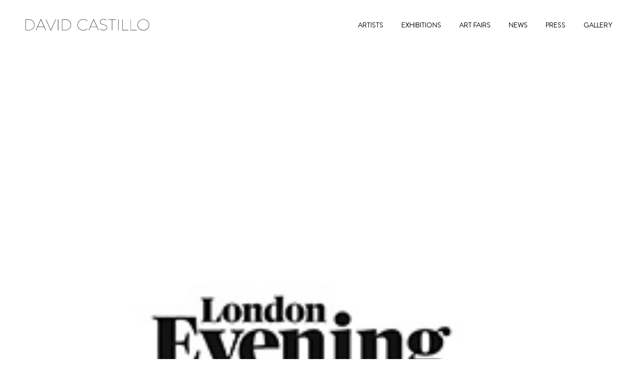

--- FILE ---
content_type: text/css
request_url: https://davidcastillogallery.com/wp-content/themes/dt-the7-child/style.css?ver=12.6.0
body_size: 3250
content:
/*
Theme Name: the7dtchild
Author: Dream-Theme
Author URI: http://dream-theme.com/
Description: The7 is perfectly scalable, performance and SEO optimized, responsive, retina ready multipurpose WordPress theme. It will fit every site – big or small. From huge corporate portals to studio or personal sites – The7 will become a great foundation for your next project!
Version: 1.0.0
License: This WordPress theme is comprised of two parts: (1) The PHP code and integrated HTML are licensed under the GPL license as is WordPress itself.  You will find a copy of the license text in the same directory as this text file. Or you can read it here: http://wordpress.org/about/gpl/ (2) All other parts of the theme including, but not limited to the CSS code, images, and design are licensed according to the license purchased. Read about licensing details here: http://themeforest.net/licenses/regular_extended
Template: dt-the7
*/

/*/////TYPOGRAPHY/////*/
.content ul {
    list-style: none;
}

a {
	color:#000;
    text-decoration: none;
}

/* CUSTOM FONT */
@font-face {
    font-family: 'brandon-black';
    src: url('css/fonts/BrandonText-Black.woff2') format('woff2'),
         url('css/fonts/BrandonText-Black.woff') format('woff');
    font-weight: normal;
    font-style: normal;
}

@font-face {
    font-family: 'brandon-bold';
    src: url('css/fonts/BrandonText-Bold.woff2') format('woff2'),
         url('css/fonts/BrandonText-Bold.woff') format('woff');
    font-weight: normal;
    font-style: normal;
}

@font-face {
    font-family: 'brandon-medium';
    src: url('css/fonts/BrandonText-Medium.woff2') format('woff2'),
         url('css/fonts/BrandonText-Medium.woff') format('woff');
    font-weight: normal;
    font-style: normal;
}

@font-face {
    font-family: 'brandon-regular';
    src: url('css/fonts/BrandonText-Regular.woff2') format('woff2'),
         url('css/fonts/BrandonText-Regular.woff') format('woff');
    font-weight: normal;
    font-style: normal;
}

@font-face {
    font-family: 'brandon-light';
    src: url('css/fonts/BrandonText-Light.woff2') format('woff2'),
         url('css/fonts/BrandonText-Light.woff') format('woff');
    font-weight: normal;
    font-style: normal;
}

body, body.page, .wf-container > * {
    font: normal 15px / 27px "brandon-regular", Helvetica, Arial, Verdana, sans-serif!important;
    word-spacing: normal;
    color: #000000;
  -webkit-font-smoothing: antialiased;
  -moz-osx-font-smoothing: grayscale;
}

h1, h2, h3, h4, h5, h6{
	font-family: "brandon-medium", Helvetica, Arial, Verdana, sans-serif!important;
	  -webkit-font-smoothing: antialiased;
  -moz-osx-font-smoothing: grayscale;
}

p{
	font-family: "brandon-regular", Helvetica, Arial, Verdana, sans-serif!important;
	  -webkit-font-smoothing: antialiased;
  -moz-osx-font-smoothing: grayscale;
	/*text-align:justify;*/
}

.mode-grid.blog-shortcode h3.entry-title{
	font-size:16px!important;
}

/*/////HEADER/////*/
.transparent:not(.photo-scroller-album) .masthead:not(#phantom):not(.sticky-on):not(.sticky-mobile-on), .transparent .sticky-on.masthead.masthead-mobile {
    background-color: rgba(255,255,255,0.9)!important;
}

.light-preset-color.masthead:not(#phantom):not(.sticky-on) .main-nav > li > a .menu-text{
	color:#000!important;
}

.light-preset-color.masthead:not(#phantom):not(.sticky-on) .main-nav > li > a:hover .menu-text{
	color:#7c7c7c!important;
}

.main-nav > li > a .menu-text{
	font-family: "brandon-regular", Helvetica, Arial, Verdana, sans-serif!important;
	  -webkit-font-smoothing: antialiased;
  -moz-osx-font-smoothing: grayscale;
}

.mode-masonry.blog-shortcode .entry-title, .mode-grid.blog-shortcode .entry-title, .blog-carousel-shortcode.blog-shortcode .entry-title, .portfolio-carousel-shortcode.blog-shortcode .entry-title, .albums-carousel-shortcode.blog-shortcode .entry-title, .mode-masonry.portfolio-shortcode .entry-title, .mode-grid.portfolio-shortcode .entry-title, .blog-carousel-shortcode.portfolio-shortcode .entry-title, .portfolio-carousel-shortcode.portfolio-shortcode .entry-title, .albums-carousel-shortcode.portfolio-shortcode .entry-title, .mode-masonry.albums-shortcode .entry-title, .mode-grid.albums-shortcode .entry-title, .blog-carousel-shortcode.albums-shortcode .entry-title, .portfolio-carousel-shortcode.albums-shortcode .entry-title, .albums-carousel-shortcode.albums-shortcode .entry-title, .mode-masonry.owl-carousel.blog-carousel-shortcode .entry-title, .mode-grid.owl-carousel.blog-carousel-shortcode .entry-title, .blog-carousel-shortcode.owl-carousel.blog-carousel-shortcode .entry-title, .portfolio-carousel-shortcode.owl-carousel.blog-carousel-shortcode .entry-title, .albums-carousel-shortcode.owl-carousel.blog-carousel-shortcode .entry-title {
    font: normal normal normal 20px / 30px "brandon-regular", Helvetica, Arial, Verdana, sans-serif!important;
	  -webkit-font-smoothing: antialiased;
  -moz-osx-font-smoothing: grayscale;
}

h4, .h4-size, .entry-title.h4-size, h3.entry-title, .dt-accordion-h4-size .wpb_accordion_header > a, .vc_separator h4 {
    font: normal 20px / 30px "brandon-regular", Helvetica, Arial, Verdana, sans-serif!important;
	  -webkit-font-smoothing: antialiased;
  -moz-osx-font-smoothing: grayscale;
}

.light-preset-color.masthead:not(#phantom):not(.sticky-on):not(.sticky-mobile-on) .l-to-r-line > li > a i.underline, .light-preset-color.masthead:not(#phantom):not(.sticky-on):not(.sticky-mobile-on) .from-centre-line > li > a .menu-item-text:before, .light-preset-color.masthead:not(#phantom):not(.sticky-on):not(.sticky-mobile-on) .upwards-line > li > a .menu-item-text:before, .light-preset-color.masthead:not(#phantom):not(.sticky-on):not(.sticky-mobile-on) .downwards-line > li > a .menu-item-text:before, .light-preset-color.masthead:not(#phantom):not(.sticky-on):not(.sticky-mobile-on) .active-line-decoration > li.act > a .decoration-line, .light-preset-color.masthead:not(#phantom):not(.sticky-on):not(.sticky-mobile-on) .hover-line-decoration > li > a:hover .decoration-line, .light-preset-color.masthead:not(#phantom):not(.sticky-on):not(.sticky-mobile-on) .hover-line-decoration > li.dt-hovered:not(.act) > a .decoration-line, .light-preset-color.masthead:not(#phantom):not(.sticky-on):not(.sticky-mobile-on) .dt-mobile-menu-icon .lines, .light-preset-color.masthead:not(#phantom):not(.sticky-on):not(.sticky-mobile-on) .dt-mobile-menu-icon .lines:before, .light-preset-color.masthead:not(#phantom):not(.sticky-on):not(.sticky-mobile-on) .dt-mobile-menu-icon .lines:after{
	background-color:#000;
}

/*/////PAGE/////*/
#main{
	padding:70px 0 60px 0!important;
}

.home #main{
	padding:0!important;
}

/*/////FOOTER/////*/
.footer {
    padding: 30px 0;
}

.footer .widget{
	text-transform:uppercase;
}

.footer .soc-ico a:before, #footer .soc-ico a:after {
    background-color: transparent;
}

#footer .soc-ico a:hover .soc-font-icon{
	color: #7c7c7c;
}

.dt-shortcode-soc-icons [class*=" dt-icon-"], .dt-shortcode-soc-icons [class^=dt-icon-], .soc-ico [class*=" dt-icon-"], .soc-ico [class^=dt-icon-], [class*=" soc-font-"], [class^=soc-font-] {
    font-size: 18px;
}

.widget .soc-ico {
    margin-left: -10px;
}

/*/////ARTISTS ROLLOVER/////*/
.box{
	height:500px;
	width: auto!important;
}

.box img{
	max-height:500px;
	width: auto!important;
	max-width: 100%;
	float:right;
}

.layzr-bg:not(.layzr-bg-transparent){
	background-color: rgba(0,0,0,0.0);
}

.type-artists .post-thumbnail, .type-exhibitions .post-thumbnail, .type-exhibitions .custom-post-excerpt .readmore, .type-art_fairs .readmore{
	display:none;
}

.exhibitions-listings .vc_gitem-post-data{
	margin-top:20px;
}

.wf-container-main{
	display:block!important;
}

@media (max-width: 768px){
	.box{
	display:none;
}
}


/*/////MICROSITE/////*/
.wpb_tour.wpb_content_element .wpb_tour_tabs_wrapper {
    display: table;
    width: 100%;
    min-height: 500px;
}

.wpb_tour.tab-style-three .wpb_tabs_nav li, .wpb_tour.tab-style-three .wpb_tabs_nav{
	border:none;
}

.wpb_tour.tab-style-three .wpb_tour_tabs_wrapper .wpb_tabs_nav a {
    padding: 0px 15px 8px 0;
}

.wpb_tour .wpb_tabs_nav{
	width: 20%;
}

.wpb_tour .wpb_tour_tabs_wrapper .wpb_tab{
	width: 80%;
}

@media (max-width: 480px){
.wpb_tour .wpb_tour_tabs_wrapper .wpb_tab{
	width: 100%;
}
	
.vc_responsive .wpb_tour .wpb_tab {
    padding-right: 0px;
}
}

.standard-arrow.bullet-top li:before, .standard-arrow.list-divider li:first-child:before, .standard-arrow.list-divider li:first-child:after, .standard-arrow.bullet-top li:after{
	display: none;
}

.standard-arrow li, .standard-number-list li {
    padding-left: 0;
}

.standard-arrow li, .standard-number-list li {
    margin-bottom: 0px;
}

.wpb_single_image.vc_align_left img{
	width:100%;
}

.ui-widget-content p{
	text-align:justify;
}

.wpb_single_image .vc_figure, .wpb_single_image .vc_single_image-wrapper {
    width: 100%;
}

.artists-post-tour .blog-shortcode .post-thumbnail {
    padding: 0px!important;
}

/*/////BLOG/////*/
.blog-shortcode .post-entry-content {
    padding: 25px 0 30px 0!important;
}

.blog-shortcode .post-thumbnail {
    padding: 25px 0px!important;
}

.extras-off .filter-categories a:last-child, .filter .filter-extras>div:last-child {
    display: none;
}

.blog.layout-list .post .alignleft {
    margin: 0 50px 10px 0;
}

.filter {
    -webkit-align-items: left;
    -moz-align-items: left;
    -ms-align-items: left;
    -ms-flex-align: left;
    align-items: left;
    -webkit-justify-content: left;
    -moz-justify-content: left;
    -ms-flex-pack: left;
    -ms-justify-content: left;
    justify-content: left;
}

.filter-bg-decoration .filter-categories a.act {
    color: #7c7c7c;
    background-color: transparent;
    -webkit-border-radius: 1px;
    border-radius: 1px;
}

.sidebar-content .custom-categories a span.item-num, .sidebar-content .cat-item a span.item-num {
    display: none;
}

.vc_grid-filter.vc_grid-filter-left {
    margin-left: 0;
	margin-bottom:30px;
}

.vc_grid-filter.vc_grid-filter-bordered>.vc_grid-filter-item{
	border:none;
}

.vc_grid-filter.vc_grid-filter-color-grey>.vc_grid-filter-item.vc_active, .vc_grid-filter.vc_grid-filter-color-grey>.vc_grid-filter-item:hover {
    background-color: transparent;
}

.vc_grid-filter.vc_grid-filter-color-grey>.vc_grid-filter-item.vc_active>span, .vc_grid-filter.vc_grid-filter-color-grey>.vc_grid-filter-item:hover>span {
    color: #7c7c7c;
}

.blog-shortcode .post-thumbnail {
    padding: 0px 0px 25px 0px!important;
}

.custom-buttons a{
	padding:0px!important;
}

.custom-buttons a:hover{
	background-color: #fff!important;
}

.custom-post-excerpt{
	padding:25px 0!important;
}

.hide-filter .vc_grid-filter, .hide-filter .vc_grid-filter-select .vc_grid-styled-select select{
	display:none;
}

.art-fair-past .vc_gitem-animated-block{
    width: 20%;
    float: left;
    padding-right: 30px;
}

.art-fair-past .vc_gitem-zone {
	background-position:top;
}

.art-fair-past .custom-post-excerpt {
    padding: 0!important;
}

.art-fair-past .vc_btn3-container.vc_btn3-left{
    display:none;
}

.align-right{
	text-align:right;
}

@media (max-width: 480px){
.align-right{
	text-align:left;
}
}

.post-details.details-type-link:after {
    display: none;
}

.fa-caret-right:before {
    display: none;
}

.post-details.details-type-link {
    font-size: 14px;
    line-height: 17px;
    color: #666;
	-webkit-font-smoothing: auto;
    -moz-osx-font-smoothing: grayscale;

}

.button-back, .button-site{
	display:inline-block;
}

.button-back input[type="button"]{
    background-color: #f9f9f9;
    font-size: 12px;
    line-height: 17px;
    color: #666;
    -webkit-font-smoothing: auto;
    -moz-osx-font-smoothing: grayscale;
    font-weight: normal;
    border: 1px solid #f9f9f9;
    padding: 11px 16px;
    text-transform: uppercase;
    display: inline-block;
    margin-bottom: 0;
    text-align: center;
    vertical-align: middle;
    cursor: pointer;
    font-family: "brandon-regular", Helvetica, Arial, Verdana, sans-serif!important;
	-webkit-transition: all .2s ease-in-out;
    transition: all .2s ease-in-out;
}

.button-back input[type="button"]:hover{
	background-color: #f5f5f5!important;
}

@media (max-width: 480px){
	
.button-back, .button-site {
    margin-bottom: -35px;
}
}

.art-fairs .vc_gitem-zone {
    background-size: contain;
}

.artists-grid .vc_gitem-post-data-source-post_excerpt {
    display:none!important;
}

.artists-grid .vc_btn3-container.vc_btn3-left{
	display:none;
}

.artists-grid h6 {
    clear: none;
    font-size: 14px!important;
    text-transform: none;
    text-align: center!important;
}

.artists-grid .custom-post-excerpt{
	padding-top:10px!important;
}

/*/////LIGHTBOX/////*/

.pswp .pswp__button--arrow--right:before {
/*     content: "\f053"!important; */
    background: 0 0!important;
    font-size: 30px;
    line-height: 30px;
    min-height: 30px;
}

.pswp .pswp__button--arrow--left:before {
/*     content: "\f052"!important; */
    background: 0 0!important;
    font-size: 30px;
    line-height: 30px;
    min-height: 30px;
}

.pswp__img--placeholder--blank {
    background: #fff!important;
}

.pswp__caption__center {
    color: #000;
	padding: 30px 10px;
}

.pswp .pswp__ui--fit .pswp__caption, .pswp .pswp__ui--fit .pswp__top-bar{
    background-color: #fff!important;
}

.pswp__caption, .pswp__top-bar {
    background-color: #fff!important;
}

.pswp--css_animation .pswp__preloader__donut {
    border: 2px solid #000!important;
    opacity:.5;
}

.pswp__counter {
    color: #000;
    opacity: .75;
}

.pswp button.pswp__button {
    color: #000;
    opacity: .5;
}

.pswp__bg {
    background: #fff;
    opacity: 1!important;
}

.pswp__caption h5 {
    color: #fff;
    margin-bottom: 5px;
    display: none;
}

@media (max-width: 480px){
.pswp .pswp__button--arrow--right:before {
/*     content: "\f054"!important; */
    background: 0 0!important;
    font-size: 30px;
    line-height: 30px;
    min-height: 30px;
}

.pswp .pswp__button--arrow--left:before {
/*     content: "\f053"!important; */
    background: 0 0!important;
    font-size: 30px;
    line-height: 30px;
    min-height: 30px;
}

.pswp__img--placeholder--blank {
    background: #fff!important;
}

.pswp__caption__center {
    color: #000;
	padding: 30px 10px;
}

.pswp .pswp__ui--fit .pswp__caption, .pswp .pswp__ui--fit .pswp__top-bar{
    background-color: #fff!important;
}

.pswp__counter {
    color: #000;
    opacity: .75;
}

.pswp button.pswp__button {
    color: #000;
    opacity: .5;
}

.pswp__bg {
    background: #fff;
    opacity: 1!important;
}

.pswp__caption h5 {
    color: #fff;
    margin-bottom: 5px;
    display: none;
}
}

/*///////SLIDER///////*/

/*span.tp-bullet-title {
    display: none !important;
}

.custom-post-image{
	display: none !important;
}


.rev_slider .tp-caption {
	background:transparent;
}

@media (max-width: 480px){
.rev_slider .tp-caption.slider-text {
	display:inline-block;
	color:#fff!important;
	background-color:#000;
	padding:10px!important;
}
	
	#rev_slider_3_1_wrapper .ares.tp-bullets {
    top: 35%!important;
}
	
	rs-module {
    height: 350px!important;
}
	
	rs-fullwidth-wrap {
    height: 350px!important;
}

  rs-layer.slider-text{
	color:#fff!important;
	background-color:#000!important;
	padding:10px!important;
		font-size:14px!important;
		line-height:20px!important
}
	
	rs-mask-wrap{
		transform: translate(-20px, 40px)!important;
	}
}
*/
/*////////////*/

.single-art_fairs .post-thumbnail{
	display:none;
}

/*/////////BULLETIN///////*/
  
#bulletinwp-bulletin-item-1 p {
    font-family: "brandon-regular", Helvetica, Arial, Verdana, sans-serif!important;
}



--- FILE ---
content_type: application/javascript
request_url: https://davidcastillogallery.com/wp-content/themes/dt-the7-child/js/back-button.js?ver=1.1
body_size: -261
content:
jQuery( ".bck_btn" ).click(function( event ) {
event.preventDefault();
var referrer = document.referrer;
var term = 'davidcastillogallery.com';
if ( referrer.indexOf( term ) != -1 ) {
window.location.replace(referrer);
}else{
window.location.replace('https://davidcastillogallery.com');
}
//console.log(referrer);
});


jQuery(".dotto a, .vc_gitem-zone a, .vc_gitem-link a, .vc-zone-link a, a").attr("target", "");